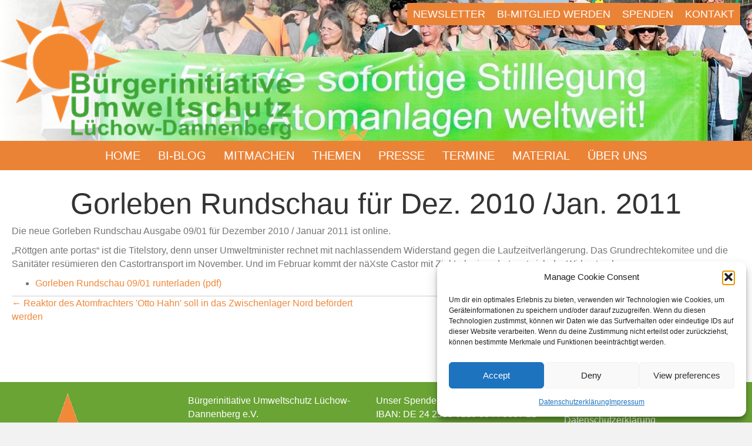

--- FILE ---
content_type: text/html; charset=UTF-8
request_url: https://www.bi-luechow-dannenberg.de/2011/01/31/gorleben-rundschau-fur-dez-2010-jan-2011/
body_size: 11484
content:
<!DOCTYPE html>
<html lang="de">
<head>
<meta charset="UTF-8" />
<meta name='viewport' content='width=device-width, initial-scale=1.0' />
<meta http-equiv='X-UA-Compatible' content='IE=edge' />
<link rel="profile" href="https://gmpg.org/xfn/11" />
<title>Gorleben Rundschau für Dez. 2010 /Jan. 2011 &#8211; Bürgerinitiative Umweltschutz Lüchow-Dannenberg e.V.</title>
<meta name='robots' content='max-image-preview:large' />
<link rel='dns-prefetch' href='//fonts.googleapis.com' />
<link href='https://fonts.gstatic.com' crossorigin rel='preconnect' />
<link rel="alternate" type="application/rss+xml" title="Bürgerinitiative Umweltschutz Lüchow-Dannenberg e.V. &raquo; Feed" href="https://www.bi-luechow-dannenberg.de/feed/" />
<link rel="alternate" type="application/rss+xml" title="Bürgerinitiative Umweltschutz Lüchow-Dannenberg e.V. &raquo; Kommentar-Feed" href="https://www.bi-luechow-dannenberg.de/comments/feed/" />
<link rel="alternate" title="oEmbed (JSON)" type="application/json+oembed" href="https://www.bi-luechow-dannenberg.de/wp-json/oembed/1.0/embed?url=https%3A%2F%2Fwww.bi-luechow-dannenberg.de%2F2011%2F01%2F31%2Fgorleben-rundschau-fur-dez-2010-jan-2011%2F" />
<link rel="alternate" title="oEmbed (XML)" type="text/xml+oembed" href="https://www.bi-luechow-dannenberg.de/wp-json/oembed/1.0/embed?url=https%3A%2F%2Fwww.bi-luechow-dannenberg.de%2F2011%2F01%2F31%2Fgorleben-rundschau-fur-dez-2010-jan-2011%2F&#038;format=xml" />
<link rel="preload" href="https://www.bi-luechow-dannenberg.de/wp-content/plugins/bb-plugin/fonts/fontawesome/5.15.4/webfonts/fa-solid-900.woff2" as="font" type="font/woff2" crossorigin="anonymous">
<link rel="preload" href="https://www.bi-luechow-dannenberg.de/wp-content/plugins/bb-plugin/fonts/fontawesome/5.15.4/webfonts/fa-regular-400.woff2" as="font" type="font/woff2" crossorigin="anonymous">
<link rel="preload" href="https://www.bi-luechow-dannenberg.de/wp-content/plugins/bb-plugin/fonts/fontawesome/5.15.4/webfonts/fa-brands-400.woff2" as="font" type="font/woff2" crossorigin="anonymous">
<style id='wp-img-auto-sizes-contain-inline-css'>
img:is([sizes=auto i],[sizes^="auto," i]){contain-intrinsic-size:3000px 1500px}
/*# sourceURL=wp-img-auto-sizes-contain-inline-css */
</style>
<style id='cf-frontend-style-inline-css'>
@font-face {
	font-family: 'PT Sans';
	font-weight: 400;
	src: url('https://www.bi-luechow-dannenberg.de/wp-content/uploads/2023/11/PTSans-Bold.ttf') format('truetype'),
		url('https://www.bi-luechow-dannenberg.de/wp-content/uploads/2023/11/PTSans-BoldItalic.ttf') format('truetype'),
		url('https://www.bi-luechow-dannenberg.de/wp-content/uploads/2023/11/PTSans-Italic.ttf') format('truetype'),
		url('https://www.bi-luechow-dannenberg.de/wp-content/uploads/2023/11/PTSans-Regular.ttf') format('truetype');
}
/*# sourceURL=cf-frontend-style-inline-css */
</style>
<style id='wp-block-library-inline-css'>
:root{--wp-block-synced-color:#7a00df;--wp-block-synced-color--rgb:122,0,223;--wp-bound-block-color:var(--wp-block-synced-color);--wp-editor-canvas-background:#ddd;--wp-admin-theme-color:#007cba;--wp-admin-theme-color--rgb:0,124,186;--wp-admin-theme-color-darker-10:#006ba1;--wp-admin-theme-color-darker-10--rgb:0,107,160.5;--wp-admin-theme-color-darker-20:#005a87;--wp-admin-theme-color-darker-20--rgb:0,90,135;--wp-admin-border-width-focus:2px}@media (min-resolution:192dpi){:root{--wp-admin-border-width-focus:1.5px}}.wp-element-button{cursor:pointer}:root .has-very-light-gray-background-color{background-color:#eee}:root .has-very-dark-gray-background-color{background-color:#313131}:root .has-very-light-gray-color{color:#eee}:root .has-very-dark-gray-color{color:#313131}:root .has-vivid-green-cyan-to-vivid-cyan-blue-gradient-background{background:linear-gradient(135deg,#00d084,#0693e3)}:root .has-purple-crush-gradient-background{background:linear-gradient(135deg,#34e2e4,#4721fb 50%,#ab1dfe)}:root .has-hazy-dawn-gradient-background{background:linear-gradient(135deg,#faaca8,#dad0ec)}:root .has-subdued-olive-gradient-background{background:linear-gradient(135deg,#fafae1,#67a671)}:root .has-atomic-cream-gradient-background{background:linear-gradient(135deg,#fdd79a,#004a59)}:root .has-nightshade-gradient-background{background:linear-gradient(135deg,#330968,#31cdcf)}:root .has-midnight-gradient-background{background:linear-gradient(135deg,#020381,#2874fc)}:root{--wp--preset--font-size--normal:16px;--wp--preset--font-size--huge:42px}.has-regular-font-size{font-size:1em}.has-larger-font-size{font-size:2.625em}.has-normal-font-size{font-size:var(--wp--preset--font-size--normal)}.has-huge-font-size{font-size:var(--wp--preset--font-size--huge)}.has-text-align-center{text-align:center}.has-text-align-left{text-align:left}.has-text-align-right{text-align:right}.has-fit-text{white-space:nowrap!important}#end-resizable-editor-section{display:none}.aligncenter{clear:both}.items-justified-left{justify-content:flex-start}.items-justified-center{justify-content:center}.items-justified-right{justify-content:flex-end}.items-justified-space-between{justify-content:space-between}.screen-reader-text{border:0;clip-path:inset(50%);height:1px;margin:-1px;overflow:hidden;padding:0;position:absolute;width:1px;word-wrap:normal!important}.screen-reader-text:focus{background-color:#ddd;clip-path:none;color:#444;display:block;font-size:1em;height:auto;left:5px;line-height:normal;padding:15px 23px 14px;text-decoration:none;top:5px;width:auto;z-index:100000}html :where(.has-border-color){border-style:solid}html :where([style*=border-top-color]){border-top-style:solid}html :where([style*=border-right-color]){border-right-style:solid}html :where([style*=border-bottom-color]){border-bottom-style:solid}html :where([style*=border-left-color]){border-left-style:solid}html :where([style*=border-width]){border-style:solid}html :where([style*=border-top-width]){border-top-style:solid}html :where([style*=border-right-width]){border-right-style:solid}html :where([style*=border-bottom-width]){border-bottom-style:solid}html :where([style*=border-left-width]){border-left-style:solid}html :where(img[class*=wp-image-]){height:auto;max-width:100%}:where(figure){margin:0 0 1em}html :where(.is-position-sticky){--wp-admin--admin-bar--position-offset:var(--wp-admin--admin-bar--height,0px)}@media screen and (max-width:600px){html :where(.is-position-sticky){--wp-admin--admin-bar--position-offset:0px}}

/*# sourceURL=wp-block-library-inline-css */
</style><style id='global-styles-inline-css'>
:root{--wp--preset--aspect-ratio--square: 1;--wp--preset--aspect-ratio--4-3: 4/3;--wp--preset--aspect-ratio--3-4: 3/4;--wp--preset--aspect-ratio--3-2: 3/2;--wp--preset--aspect-ratio--2-3: 2/3;--wp--preset--aspect-ratio--16-9: 16/9;--wp--preset--aspect-ratio--9-16: 9/16;--wp--preset--color--black: #000000;--wp--preset--color--cyan-bluish-gray: #abb8c3;--wp--preset--color--white: #ffffff;--wp--preset--color--pale-pink: #f78da7;--wp--preset--color--vivid-red: #cf2e2e;--wp--preset--color--luminous-vivid-orange: #ff6900;--wp--preset--color--luminous-vivid-amber: #fcb900;--wp--preset--color--light-green-cyan: #7bdcb5;--wp--preset--color--vivid-green-cyan: #00d084;--wp--preset--color--pale-cyan-blue: #8ed1fc;--wp--preset--color--vivid-cyan-blue: #0693e3;--wp--preset--color--vivid-purple: #9b51e0;--wp--preset--color--fl-heading-text: #333333;--wp--preset--color--fl-body-bg: #f2f2f2;--wp--preset--color--fl-body-text: #757575;--wp--preset--color--fl-accent: #f18839;--wp--preset--color--fl-accent-hover: #3da438;--wp--preset--color--fl-topbar-bg: #eb8337;--wp--preset--color--fl-topbar-text: #000000;--wp--preset--color--fl-topbar-link: #ffffff;--wp--preset--color--fl-topbar-hover: #bababa;--wp--preset--color--fl-header-bg: #eb8337;--wp--preset--color--fl-header-text: #ffffff;--wp--preset--color--fl-header-link: #ffffff;--wp--preset--color--fl-header-hover: #ffffff;--wp--preset--color--fl-nav-bg: #eb8337;--wp--preset--color--fl-nav-link: #000000;--wp--preset--color--fl-nav-hover: #26130c;--wp--preset--color--fl-content-bg: #ffffff;--wp--preset--color--fl-footer-widgets-bg: #ffffff;--wp--preset--color--fl-footer-widgets-text: #757575;--wp--preset--color--fl-footer-widgets-link: #2b7bb9;--wp--preset--color--fl-footer-widgets-hover: #2b7bb9;--wp--preset--color--fl-footer-bg: #ffffff;--wp--preset--color--fl-footer-text: #757575;--wp--preset--color--fl-footer-link: #2b7bb9;--wp--preset--color--fl-footer-hover: #2b7bb9;--wp--preset--gradient--vivid-cyan-blue-to-vivid-purple: linear-gradient(135deg,rgb(6,147,227) 0%,rgb(155,81,224) 100%);--wp--preset--gradient--light-green-cyan-to-vivid-green-cyan: linear-gradient(135deg,rgb(122,220,180) 0%,rgb(0,208,130) 100%);--wp--preset--gradient--luminous-vivid-amber-to-luminous-vivid-orange: linear-gradient(135deg,rgb(252,185,0) 0%,rgb(255,105,0) 100%);--wp--preset--gradient--luminous-vivid-orange-to-vivid-red: linear-gradient(135deg,rgb(255,105,0) 0%,rgb(207,46,46) 100%);--wp--preset--gradient--very-light-gray-to-cyan-bluish-gray: linear-gradient(135deg,rgb(238,238,238) 0%,rgb(169,184,195) 100%);--wp--preset--gradient--cool-to-warm-spectrum: linear-gradient(135deg,rgb(74,234,220) 0%,rgb(151,120,209) 20%,rgb(207,42,186) 40%,rgb(238,44,130) 60%,rgb(251,105,98) 80%,rgb(254,248,76) 100%);--wp--preset--gradient--blush-light-purple: linear-gradient(135deg,rgb(255,206,236) 0%,rgb(152,150,240) 100%);--wp--preset--gradient--blush-bordeaux: linear-gradient(135deg,rgb(254,205,165) 0%,rgb(254,45,45) 50%,rgb(107,0,62) 100%);--wp--preset--gradient--luminous-dusk: linear-gradient(135deg,rgb(255,203,112) 0%,rgb(199,81,192) 50%,rgb(65,88,208) 100%);--wp--preset--gradient--pale-ocean: linear-gradient(135deg,rgb(255,245,203) 0%,rgb(182,227,212) 50%,rgb(51,167,181) 100%);--wp--preset--gradient--electric-grass: linear-gradient(135deg,rgb(202,248,128) 0%,rgb(113,206,126) 100%);--wp--preset--gradient--midnight: linear-gradient(135deg,rgb(2,3,129) 0%,rgb(40,116,252) 100%);--wp--preset--font-size--small: 13px;--wp--preset--font-size--medium: 20px;--wp--preset--font-size--large: 36px;--wp--preset--font-size--x-large: 42px;--wp--preset--spacing--20: 0.44rem;--wp--preset--spacing--30: 0.67rem;--wp--preset--spacing--40: 1rem;--wp--preset--spacing--50: 1.5rem;--wp--preset--spacing--60: 2.25rem;--wp--preset--spacing--70: 3.38rem;--wp--preset--spacing--80: 5.06rem;--wp--preset--shadow--natural: 6px 6px 9px rgba(0, 0, 0, 0.2);--wp--preset--shadow--deep: 12px 12px 50px rgba(0, 0, 0, 0.4);--wp--preset--shadow--sharp: 6px 6px 0px rgba(0, 0, 0, 0.2);--wp--preset--shadow--outlined: 6px 6px 0px -3px rgb(255, 255, 255), 6px 6px rgb(0, 0, 0);--wp--preset--shadow--crisp: 6px 6px 0px rgb(0, 0, 0);}:where(.is-layout-flex){gap: 0.5em;}:where(.is-layout-grid){gap: 0.5em;}body .is-layout-flex{display: flex;}.is-layout-flex{flex-wrap: wrap;align-items: center;}.is-layout-flex > :is(*, div){margin: 0;}body .is-layout-grid{display: grid;}.is-layout-grid > :is(*, div){margin: 0;}:where(.wp-block-columns.is-layout-flex){gap: 2em;}:where(.wp-block-columns.is-layout-grid){gap: 2em;}:where(.wp-block-post-template.is-layout-flex){gap: 1.25em;}:where(.wp-block-post-template.is-layout-grid){gap: 1.25em;}.has-black-color{color: var(--wp--preset--color--black) !important;}.has-cyan-bluish-gray-color{color: var(--wp--preset--color--cyan-bluish-gray) !important;}.has-white-color{color: var(--wp--preset--color--white) !important;}.has-pale-pink-color{color: var(--wp--preset--color--pale-pink) !important;}.has-vivid-red-color{color: var(--wp--preset--color--vivid-red) !important;}.has-luminous-vivid-orange-color{color: var(--wp--preset--color--luminous-vivid-orange) !important;}.has-luminous-vivid-amber-color{color: var(--wp--preset--color--luminous-vivid-amber) !important;}.has-light-green-cyan-color{color: var(--wp--preset--color--light-green-cyan) !important;}.has-vivid-green-cyan-color{color: var(--wp--preset--color--vivid-green-cyan) !important;}.has-pale-cyan-blue-color{color: var(--wp--preset--color--pale-cyan-blue) !important;}.has-vivid-cyan-blue-color{color: var(--wp--preset--color--vivid-cyan-blue) !important;}.has-vivid-purple-color{color: var(--wp--preset--color--vivid-purple) !important;}.has-black-background-color{background-color: var(--wp--preset--color--black) !important;}.has-cyan-bluish-gray-background-color{background-color: var(--wp--preset--color--cyan-bluish-gray) !important;}.has-white-background-color{background-color: var(--wp--preset--color--white) !important;}.has-pale-pink-background-color{background-color: var(--wp--preset--color--pale-pink) !important;}.has-vivid-red-background-color{background-color: var(--wp--preset--color--vivid-red) !important;}.has-luminous-vivid-orange-background-color{background-color: var(--wp--preset--color--luminous-vivid-orange) !important;}.has-luminous-vivid-amber-background-color{background-color: var(--wp--preset--color--luminous-vivid-amber) !important;}.has-light-green-cyan-background-color{background-color: var(--wp--preset--color--light-green-cyan) !important;}.has-vivid-green-cyan-background-color{background-color: var(--wp--preset--color--vivid-green-cyan) !important;}.has-pale-cyan-blue-background-color{background-color: var(--wp--preset--color--pale-cyan-blue) !important;}.has-vivid-cyan-blue-background-color{background-color: var(--wp--preset--color--vivid-cyan-blue) !important;}.has-vivid-purple-background-color{background-color: var(--wp--preset--color--vivid-purple) !important;}.has-black-border-color{border-color: var(--wp--preset--color--black) !important;}.has-cyan-bluish-gray-border-color{border-color: var(--wp--preset--color--cyan-bluish-gray) !important;}.has-white-border-color{border-color: var(--wp--preset--color--white) !important;}.has-pale-pink-border-color{border-color: var(--wp--preset--color--pale-pink) !important;}.has-vivid-red-border-color{border-color: var(--wp--preset--color--vivid-red) !important;}.has-luminous-vivid-orange-border-color{border-color: var(--wp--preset--color--luminous-vivid-orange) !important;}.has-luminous-vivid-amber-border-color{border-color: var(--wp--preset--color--luminous-vivid-amber) !important;}.has-light-green-cyan-border-color{border-color: var(--wp--preset--color--light-green-cyan) !important;}.has-vivid-green-cyan-border-color{border-color: var(--wp--preset--color--vivid-green-cyan) !important;}.has-pale-cyan-blue-border-color{border-color: var(--wp--preset--color--pale-cyan-blue) !important;}.has-vivid-cyan-blue-border-color{border-color: var(--wp--preset--color--vivid-cyan-blue) !important;}.has-vivid-purple-border-color{border-color: var(--wp--preset--color--vivid-purple) !important;}.has-vivid-cyan-blue-to-vivid-purple-gradient-background{background: var(--wp--preset--gradient--vivid-cyan-blue-to-vivid-purple) !important;}.has-light-green-cyan-to-vivid-green-cyan-gradient-background{background: var(--wp--preset--gradient--light-green-cyan-to-vivid-green-cyan) !important;}.has-luminous-vivid-amber-to-luminous-vivid-orange-gradient-background{background: var(--wp--preset--gradient--luminous-vivid-amber-to-luminous-vivid-orange) !important;}.has-luminous-vivid-orange-to-vivid-red-gradient-background{background: var(--wp--preset--gradient--luminous-vivid-orange-to-vivid-red) !important;}.has-very-light-gray-to-cyan-bluish-gray-gradient-background{background: var(--wp--preset--gradient--very-light-gray-to-cyan-bluish-gray) !important;}.has-cool-to-warm-spectrum-gradient-background{background: var(--wp--preset--gradient--cool-to-warm-spectrum) !important;}.has-blush-light-purple-gradient-background{background: var(--wp--preset--gradient--blush-light-purple) !important;}.has-blush-bordeaux-gradient-background{background: var(--wp--preset--gradient--blush-bordeaux) !important;}.has-luminous-dusk-gradient-background{background: var(--wp--preset--gradient--luminous-dusk) !important;}.has-pale-ocean-gradient-background{background: var(--wp--preset--gradient--pale-ocean) !important;}.has-electric-grass-gradient-background{background: var(--wp--preset--gradient--electric-grass) !important;}.has-midnight-gradient-background{background: var(--wp--preset--gradient--midnight) !important;}.has-small-font-size{font-size: var(--wp--preset--font-size--small) !important;}.has-medium-font-size{font-size: var(--wp--preset--font-size--medium) !important;}.has-large-font-size{font-size: var(--wp--preset--font-size--large) !important;}.has-x-large-font-size{font-size: var(--wp--preset--font-size--x-large) !important;}
/*# sourceURL=global-styles-inline-css */
</style>

<style id='classic-theme-styles-inline-css'>
/*! This file is auto-generated */
.wp-block-button__link{color:#fff;background-color:#32373c;border-radius:9999px;box-shadow:none;text-decoration:none;padding:calc(.667em + 2px) calc(1.333em + 2px);font-size:1.125em}.wp-block-file__button{background:#32373c;color:#fff;text-decoration:none}
/*# sourceURL=/wp-includes/css/classic-themes.min.css */
</style>
<link rel='stylesheet' id='wpo_min-header-0-css' href='https://www.bi-luechow-dannenberg.de/wp-content/cache/wpo-minify/1768644189/assets/wpo-minify-header-ebc52c06.min.css' media='all' />
<link rel='stylesheet' id='fl-builder-layout-bundle-4b3c92067532a00b0ede4cc0a8f588b6-css' href='https://www.bi-luechow-dannenberg.de/wp-content/uploads/bb-plugin/cache/4b3c92067532a00b0ede4cc0a8f588b6-layout-bundle.css' media='all' />
<link rel='stylesheet' id='wpo_min-header-2-css' href='https://www.bi-luechow-dannenberg.de/wp-content/cache/wpo-minify/1768644189/assets/wpo-minify-header-57bf471f.min.css' media='all' />
<script src="https://www.bi-luechow-dannenberg.de/wp-content/cache/wpo-minify/1768644189/assets/wpo-minify-header-64c115cf.min.js" id="wpo_min-header-0-js"></script>
<link rel="https://api.w.org/" href="https://www.bi-luechow-dannenberg.de/wp-json/" /><link rel="alternate" title="JSON" type="application/json" href="https://www.bi-luechow-dannenberg.de/wp-json/wp/v2/posts/4147" /><link rel="EditURI" type="application/rsd+xml" title="RSD" href="https://www.bi-luechow-dannenberg.de/xmlrpc.php?rsd" />
<meta name="generator" content="WordPress 6.9" />
<link rel="canonical" href="https://www.bi-luechow-dannenberg.de/2011/01/31/gorleben-rundschau-fur-dez-2010-jan-2011/" />
<link rel='shortlink' href='https://www.bi-luechow-dannenberg.de/?p=4147' />
		<script>
			var bb_powerpack = {
				version: '2.40.10',
				getAjaxUrl: function() { return atob( 'aHR0cHM6Ly93d3cuYmktbHVlY2hvdy1kYW5uZW5iZXJnLmRlL3dwLWFkbWluL2FkbWluLWFqYXgucGhw' ); },
				callback: function() {},
				mapMarkerData: {},
				post_id: '4147',
				search_term: '',
				current_page: 'https://www.bi-luechow-dannenberg.de/2011/01/31/gorleben-rundschau-fur-dez-2010-jan-2011/',
				conditionals: {
					is_front_page: false,
					is_home: false,
					is_archive: false,
					current_post_type: '',
					is_tax: false,
										is_author: false,
					current_author: false,
					is_search: false,
									}
			};
		</script>
					<style>.cmplz-hidden {
					display: none !important;
				}</style><link rel="icon" href="https://www.bi-luechow-dannenberg.de/wp-content/uploads/2020/05/cropped-bisonne_orange-32x32.png" sizes="32x32" />
<link rel="icon" href="https://www.bi-luechow-dannenberg.de/wp-content/uploads/2020/05/cropped-bisonne_orange-192x192.png" sizes="192x192" />
<link rel="apple-touch-icon" href="https://www.bi-luechow-dannenberg.de/wp-content/uploads/2020/05/cropped-bisonne_orange-180x180.png" />
<meta name="msapplication-TileImage" content="https://www.bi-luechow-dannenberg.de/wp-content/uploads/2020/05/cropped-bisonne_orange-270x270.png" />
		<style id="wp-custom-css">
			.fl-builder a {
  text-decoration: underline;
}		</style>
		</head>
<body data-cmplz=1 class="wp-singular post-template-default single single-post postid-4147 single-format-standard wp-theme-bb-theme fl-builder-2-10-0-5 fl-themer-1-5-2-1-20251125200437 fl-theme-1-7-19 fl-no-js fl-theme-builder-singular fl-theme-builder-singular-aktuelltheme fl-theme-builder-header fl-theme-builder-header-webseitenkopf2020 fl-theme-builder-footer fl-theme-builder-footer-footer fl-framework-base fl-preset-default fl-full-width" itemscope="itemscope" itemtype="https://schema.org/WebPage">
<a aria-label="Zum Inhalt springen" class="fl-screen-reader-text" href="#fl-main-content">Zum Inhalt springen</a><div class="fl-page">
	<header class="fl-builder-content fl-builder-content-29181 fl-builder-global-templates-locked" data-post-id="29181" data-type="header" data-sticky="0" data-sticky-on="" data-sticky-breakpoint="medium" data-shrink="0" data-overlay="0" data-overlay-bg="default" data-shrink-image-height="50px" role="banner" itemscope="itemscope" itemtype="http://schema.org/WPHeader"><div class="fl-row fl-row-full-width fl-row-bg-photo fl-node-5ebd7e4fb8fdc fl-row-default-height fl-row-align-center fl-row-bg-overlay" data-node="5ebd7e4fb8fdc">
	<div class="fl-row-content-wrap">
		<div class="uabb-row-separator uabb-top-row-separator" >
</div>
						<div class="fl-row-content fl-row-full-width fl-node-content">
		
<div class="fl-col-group fl-node-5ebd7f6b16db0" data-node="5ebd7f6b16db0">
			<div class="fl-col fl-node-5ebd7f6b16ef5 fl-col-bg-color fl-col-small" data-node="5ebd7f6b16ef5">
	<div class="fl-col-content fl-node-content"><div class="fl-module fl-module-photo fl-node-5ebe815aa7ab2" data-node="5ebe815aa7ab2">
	<div class="fl-module-content fl-node-content">
		<div role="figure" class="fl-photo fl-photo-align-left" itemscope itemtype="https://schema.org/ImageObject">
	<div class="fl-photo-content fl-photo-img-png">
				<img loading="lazy" decoding="async" class="fl-photo-img wp-image-21777 size-full" src="https://www.bi-luechow-dannenberg.de/wp-content/uploads/2018/11/Logo-BI-lang.png" alt="Logo-BI-lang" height="240" width="500" title="Logo-BI-lang"  data-no-lazy="1" itemprop="image" srcset="https://www.bi-luechow-dannenberg.de/wp-content/uploads/2018/11/Logo-BI-lang.png 500w, https://www.bi-luechow-dannenberg.de/wp-content/uploads/2018/11/Logo-BI-lang-150x72.png 150w, https://www.bi-luechow-dannenberg.de/wp-content/uploads/2018/11/Logo-BI-lang-300x144.png 300w, https://www.bi-luechow-dannenberg.de/wp-content/uploads/2018/11/Logo-BI-lang-190x91.png 190w" sizes="auto, (max-width: 500px) 100vw, 500px" />
					</div>
	</div>
	</div>
</div>
</div>
</div>
			<div class="fl-col fl-node-5ebd7f6b16ef8 fl-col-bg-color fl-col-small" data-node="5ebd7f6b16ef8">
	<div class="fl-col-content fl-node-content"><div class="fl-module fl-module-uabb-advanced-menu fl-node-5ebd7f82c0022" data-node="5ebd7f82c0022">
	<div class="fl-module-content fl-node-content">
			<div class="uabb-creative-menu
	 uabb-creative-menu-accordion-collapse	uabb-menu-default">
		<div class="uabb-creative-menu-mobile-toggle-container"><div class="uabb-creative-menu-mobile-toggle hamburger" tabindex="0"><div class="uabb-svg-container"><svg title="uabb-menu-toggle" version="1.1" class="hamburger-menu" xmlns="https://www.w3.org/2000/svg" xmlns:xlink="https://www.w3.org/1999/xlink" viewBox="0 0 50 50">
<rect class="uabb-hamburger-menu-top" width="50" height="10"/>
<rect class="uabb-hamburger-menu-middle" y="20" width="50" height="10"/>
<rect class="uabb-hamburger-menu-bottom" y="40" width="50" height="10"/>
</svg>
</div></div></div>			<div class="uabb-clear"></div>
					<ul id="menu-topmenu" class="menu uabb-creative-menu-horizontal uabb-toggle-none"><li id="menu-item-29244" class="menu-item menu-item-type-custom menu-item-object-custom uabb-creative-menu uabb-cm-style"><a href="https://www.bi-luechow-dannenberg.de/newsletter/"><span class="menu-item-text">Newsletter</span></a></li>
<li id="menu-item-22169" class="menu-item menu-item-type-custom menu-item-object-custom uabb-creative-menu uabb-cm-style"><a href="https://www.bi-luechow-dannenberg.de/kontakt/#mitglied"><span class="menu-item-text">BI-Mitglied werden</span></a></li>
<li id="menu-item-22390" class="menu-item menu-item-type-custom menu-item-object-custom uabb-creative-menu uabb-cm-style"><a href="https://www.bi-luechow-dannenberg.de/spenden/"><span class="menu-item-text">Spenden</span></a></li>
<li id="menu-item-22166" class="menu-item menu-item-type-custom menu-item-object-custom uabb-creative-menu uabb-cm-style"><a href="https://www.bi-luechow-dannenberg.de/kontakt/#kontakt"><span class="menu-item-text">Kontakt</span></a></li>
</ul>	</div>

		</div>
</div>
</div>
</div>
	</div>

<div class="fl-col-group fl-node-5ebd811cb037d" data-node="5ebd811cb037d">
			<div class="fl-col fl-node-5ebd811cb049c fl-col-bg-color" data-node="5ebd811cb049c">
	<div class="fl-col-content fl-node-content"><div class="fl-module fl-module-uabb-advanced-menu fl-node-5ebd80acf31e8" data-node="5ebd80acf31e8">
	<div class="fl-module-content fl-node-content">
			<div class="uabb-creative-menu
	 uabb-creative-menu-accordion-collapse	uabb-menu-default">
		<div class="uabb-creative-menu-mobile-toggle-container"><div class="uabb-creative-menu-mobile-toggle hamburger" tabindex="0"><div class="uabb-svg-container"><svg title="uabb-menu-toggle" version="1.1" class="hamburger-menu" xmlns="https://www.w3.org/2000/svg" xmlns:xlink="https://www.w3.org/1999/xlink" viewBox="0 0 50 50">
<rect class="uabb-hamburger-menu-top" width="50" height="10"/>
<rect class="uabb-hamburger-menu-middle" y="20" width="50" height="10"/>
<rect class="uabb-hamburger-menu-bottom" y="40" width="50" height="10"/>
</svg>
</div></div></div>			<div class="uabb-clear"></div>
					<ul id="menu-main" class="menu uabb-creative-menu-horizontal uabb-toggle-none"><li id="menu-item-22170" class="menu-item menu-item-type-post_type menu-item-object-page menu-item-home uabb-creative-menu uabb-cm-style"><a href="https://www.bi-luechow-dannenberg.de/"><span class="menu-item-text">Home</span></a></li>
<li id="menu-item-22171" class="menu-item menu-item-type-post_type menu-item-object-page uabb-creative-menu uabb-cm-style"><a href="https://www.bi-luechow-dannenberg.de/blog/"><span class="menu-item-text">BI-Blog</span></a></li>
<li id="menu-item-22223" class="menu-item menu-item-type-post_type menu-item-object-page uabb-creative-menu uabb-cm-style"><a href="https://www.bi-luechow-dannenberg.de/mitmachen/"><span class="menu-item-text">Mitmachen</span></a></li>
<li id="menu-item-22260" class="menu-item menu-item-type-custom menu-item-object-custom menu-item-has-children uabb-has-submenu uabb-creative-menu uabb-cm-style" aria-haspopup="true"><div class="uabb-has-submenu-container"><a href="https://www.bi-luechow-dannenberg.de/themen/"><span class="menu-item-text">Themen<span class="uabb-menu-toggle"></span></span></a></div>
<ul class="sub-menu">
	<li id="menu-item-22259" class="menu-item menu-item-type-custom menu-item-object-custom uabb-creative-menu uabb-cm-style"><a href="https://www.bi-luechow-dannenberg.de/themen/aus-zwischenlagerung-wird-dauerlagerung/"><span class="menu-item-text">Aus Zwischenlagerung wird Dauerlagerung</span></a></li>
	<li id="menu-item-27987" class="menu-item menu-item-type-post_type menu-item-object-page uabb-creative-menu uabb-cm-style"><a href="https://www.bi-luechow-dannenberg.de/themen/schutzmauer-um-castor-halle/"><span class="menu-item-text">Schutzmauer um Castor-Halle</span></a></li>
	<li id="menu-item-22264" class="menu-item menu-item-type-custom menu-item-object-custom uabb-creative-menu uabb-cm-style"><a href="https://www.bi-luechow-dannenberg.de/themen/standortauswahlgesetz/"><span class="menu-item-text">Standortauswahlgesetz</span></a></li>
	<li id="menu-item-22281" class="menu-item menu-item-type-custom menu-item-object-custom uabb-creative-menu uabb-cm-style"><a href="https://www.bi-luechow-dannenberg.de/themen/pka-endlich-stilllegen/"><span class="menu-item-text">PKA endlich stilllegen!</span></a></li>
	<li id="menu-item-25254" class="menu-item menu-item-type-post_type menu-item-object-page uabb-creative-menu uabb-cm-style"><a href="https://www.bi-luechow-dannenberg.de/themen/atomenergie-klimaschutz/"><span class="menu-item-text">Atomenergie &#038; Klimaschutz</span></a></li>
	<li id="menu-item-36743" class="menu-item menu-item-type-post_type menu-item-object-page uabb-creative-menu uabb-cm-style"><a href="https://www.bi-luechow-dannenberg.de/klimakrise/"><span class="menu-item-text">Klimakrise</span></a></li>
</ul>
</li>
<li id="menu-item-22306" class="menu-item menu-item-type-custom menu-item-object-custom uabb-creative-menu uabb-cm-style"><a href="https://www.bi-luechow-dannenberg.de/presse/"><span class="menu-item-text">Presse</span></a></li>
<li id="menu-item-22315" class="menu-item menu-item-type-custom menu-item-object-custom uabb-creative-menu uabb-cm-style"><a href="https://www.bi-luechow-dannenberg.de/termine/"><span class="menu-item-text">Termine</span></a></li>
<li id="menu-item-22318" class="menu-item menu-item-type-custom menu-item-object-custom menu-item-has-children uabb-has-submenu uabb-creative-menu uabb-cm-style" aria-haspopup="true"><div class="uabb-has-submenu-container"><a href="https://material.bi-luechow-dannenberg.de"><span class="menu-item-text">Material<span class="uabb-menu-toggle"></span></span></a></div>
<ul class="sub-menu">
	<li id="menu-item-22360" class="menu-item menu-item-type-custom menu-item-object-custom uabb-creative-menu uabb-cm-style"><a href="https://www.bi-luechow-dannenberg.de/gorleben-rundschau/"><span class="menu-item-text">Gorleben Rundschau</span></a></li>
	<li id="menu-item-22439" class="menu-item menu-item-type-custom menu-item-object-custom uabb-creative-menu uabb-cm-style"><a href="https://material.bi-luechow-dannenberg.de/textilien/"><span class="menu-item-text">Textilien</span></a></li>
	<li id="menu-item-22440" class="menu-item menu-item-type-custom menu-item-object-custom uabb-creative-menu uabb-cm-style"><a href="https://material.bi-luechow-dannenberg.de/accessoires/"><span class="menu-item-text">Accessoires</span></a></li>
	<li id="menu-item-22441" class="menu-item menu-item-type-custom menu-item-object-custom uabb-creative-menu uabb-cm-style"><a href="https://material.bi-luechow-dannenberg.de/infomaterial/"><span class="menu-item-text">Infomaterial</span></a></li>
</ul>
</li>
<li id="menu-item-22377" class="menu-item menu-item-type-custom menu-item-object-custom menu-item-has-children uabb-has-submenu uabb-creative-menu uabb-cm-style" aria-haspopup="true"><div class="uabb-has-submenu-container"><a href="https://www.bi-luechow-dannenberg.de/kontakt/"><span class="menu-item-text">Über uns<span class="uabb-menu-toggle"></span></span></a></div>
<ul class="sub-menu">
	<li id="menu-item-22448" class="menu-item menu-item-type-custom menu-item-object-custom uabb-creative-menu uabb-cm-style"><a href="https://www.bi-luechow-dannenberg.de/kontakt/unser-widerstand/"><span class="menu-item-text">Unser Widerstand</span></a></li>
</ul>
</li>
</ul>	</div>

		</div>
</div>
</div>
</div>
	</div>
		</div>
	</div>
</div>
</header><div class="uabb-js-breakpoint" style="display: none;"></div>	<div id="fl-main-content" class="fl-page-content" itemprop="mainContentOfPage" role="main">

		<div class="fl-builder-content fl-builder-content-22205 fl-builder-global-templates-locked" data-post-id="22205"><div class="fl-row fl-row-full-width fl-row-bg-photo fl-node-5be9ead62be02 fl-row-default-height fl-row-align-center fl-row-bg-fixed" data-node="5be9ead62be02">
	<div class="fl-row-content-wrap">
		<div class="uabb-row-separator uabb-top-row-separator" >
</div>
						<div class="fl-row-content fl-row-full-width fl-node-content">
		
<div class="fl-col-group fl-node-5be9ec6e70233" data-node="5be9ec6e70233">
			<div class="fl-col fl-node-5be9ec6e703b9 fl-col-bg-color" data-node="5be9ec6e703b9">
	<div class="fl-col-content fl-node-content"><div class="fl-module fl-module-photo fl-node-5be9eb221ac17" data-node="5be9eb221ac17">
	<div class="fl-module-content fl-node-content">
		<div role="figure" class="fl-photo fl-photo-align-center" itemscope itemtype="https://schema.org/ImageObject">
	<div class="fl-photo-content fl-photo-img-png">
				<img decoding="async" class="fl-photo-img" src="https://www.bi-luechow-dannenberg.de/wp-content/plugins/bb-plugin/img/pixel.png" alt=""  itemprop="image" />
					</div>
	</div>
	</div>
</div>
</div>
</div>
	</div>

<div class="fl-col-group fl-node-5be9ead630b9f" data-node="5be9ead630b9f">
			<div class="fl-col fl-node-5be9ead630d62 fl-col-bg-color" data-node="5be9ead630d62">
	<div class="fl-col-content fl-node-content"><div class="fl-module fl-module-heading fl-node-5be9e8ffac14c" data-node="5be9e8ffac14c">
	<div class="fl-module-content fl-node-content">
		<h1 class="fl-heading">
		<span class="fl-heading-text">Gorleben Rundschau für Dez. 2010 /Jan. 2011</span>
	</h1>
	</div>
</div>
<div class="fl-module fl-module-fl-post-content fl-node-5be9eb6b86b05" data-node="5be9eb6b86b05">
	<div class="fl-module-content fl-node-content">
		<p><!--:de-->Die neue Gorleben Rundschau Ausgabe 09/01 für Dezember 2010 / Januar 2011 ist online.<!--:--><span id="more-4147"></span><!--:de--></p>
<p>&#8222;Röttgen ante portas&#8220; ist die Titelstory, denn unser Umweltminister rechnet mit nachlassendem Widerstand gegen die Laufzeitverlängerung. Das Grundrechtekomitee und die Sanitäter resümieren den Castortransport im November. Und im Februar kommt der näXste Castor mit Ziel Lubmin &#8211; dort regt sich der Widerstand.</p>
<ul>
<li><a href="http://www.bi-luechow-dannenberg.de/dateien/2011/01/gr01-11.pdf">Gorleben Rundschau 09/01 runterladen (pdf)</a></li>
</ul>
<p><!--:--></p>
	</div>
</div>
<div class="fl-module fl-module-separator fl-node-5be9ec96e17db" data-node="5be9ec96e17db">
	<div class="fl-module-content fl-node-content">
		<div class="fl-separator"></div>
	</div>
</div>
<div class="fl-module fl-module-fl-post-navigation fl-node-5be9ec83b8ed4" data-node="5be9ec83b8ed4">
	<div class="fl-module-content fl-node-content">
		
	<nav class="navigation post-navigation" aria-label="Posts">
		<h2 class="screen-reader-text">Posts navigation</h2>
		<div class="nav-links"><div class="nav-previous"><a href="https://www.bi-luechow-dannenberg.de/2011/01/30/geesthacht-reaktor-des-atomfrachters-otto-hahn-soll-in-das-zwischenlager-nord-befordert-werden/" rel="prev">&larr; Reaktor des Atomfrachters &#039;Otto Hahn&#039; soll in das Zwischenlager Nord befördert werden</a></div><div class="nav-next"><a href="https://www.bi-luechow-dannenberg.de/2011/02/06/castor-proteste-mit-modellbahn-nachgestellt/" rel="next">Castor-Proteste mit Modellbahn nachgestellt &rarr;</a></div></div>
	</nav>	</div>
</div>
</div>
</div>
	</div>
		</div>
	</div>
</div>
</div><div class="uabb-js-breakpoint" style="display: none;"></div>
	</div><!-- .fl-page-content -->
	<footer class="fl-builder-content fl-builder-content-37415 fl-builder-global-templates-locked" data-post-id="37415" data-type="footer" itemscope="itemscope" itemtype="http://schema.org/WPFooter"><div class="fl-row fl-row-full-width fl-row-bg-color fl-node-tgwqopbzvak7 fl-row-default-height fl-row-align-center" data-node="tgwqopbzvak7">
	<div class="fl-row-content-wrap">
		<div class="uabb-row-separator uabb-top-row-separator" >
</div>
						<div class="fl-row-content fl-row-full-width fl-node-content">
		
<div class="fl-col-group fl-node-uthyq48c61nj" data-node="uthyq48c61nj">
			<div class="fl-col fl-node-smu23q68idzp fl-col-bg-color fl-col-small" data-node="smu23q68idzp">
	<div class="fl-col-content fl-node-content"><div class="fl-module fl-module-photo fl-node-hr8eu3nb7k9v" data-node="hr8eu3nb7k9v">
	<div class="fl-module-content fl-node-content">
		<div role="figure" class="fl-photo fl-photo-align-center" itemscope itemtype="https://schema.org/ImageObject">
	<div class="fl-photo-content fl-photo-img-png">
				<img loading="lazy" decoding="async" class="fl-photo-img wp-image-23687 size-full" src="https://www.bi-luechow-dannenberg.de/wp-content/uploads/2019/01/bisonne.png" alt="bisonne" height="269" width="422" title="bisonne"  itemprop="image" srcset="https://www.bi-luechow-dannenberg.de/wp-content/uploads/2019/01/bisonne.png 422w, https://www.bi-luechow-dannenberg.de/wp-content/uploads/2019/01/bisonne-150x96.png 150w, https://www.bi-luechow-dannenberg.de/wp-content/uploads/2019/01/bisonne-300x191.png 300w" sizes="auto, (max-width: 422px) 100vw, 422px" />
					</div>
	</div>
	</div>
</div>
</div>
</div>
			<div class="fl-col fl-node-nz30h4cew2rl fl-col-bg-color fl-col-small" data-node="nz30h4cew2rl">
	<div class="fl-col-content fl-node-content"><div class="fl-module fl-module-rich-text fl-node-d4mb1usf0h27" data-node="d4mb1usf0h27">
	<div class="fl-module-content fl-node-content">
		<div class="fl-rich-text">
	<p>Bürgerinitiative Umweltschutz Lüchow-Dannenberg e.V.<br />
Rosenstr. 20, 29439 Lüchow<br />
Tel. 05841-4684<br />
FAX: 05841-3197<br />
buero[ätt]bi-luechow-dannenberg.de</p>
</div>
	</div>
</div>
<div class="fl-module fl-module-icon-group fl-node-2qtw6l3mb8sr" data-node="2qtw6l3mb8sr">
	<div class="fl-module-content fl-node-content">
		<div class="fl-icon-group">
	<span class="fl-icon">
								<a href="https://bsky.app/profile/gorleben.bsky.social" target="_blank" rel="noopener" >
							<i class="icon-Bluesky_Logo" aria-hidden="true"></i>
						</a>
			</span>
		<span class="fl-icon">
								<a href="https://norden.social/@gorleben" target="_blank" rel="noopener" >
							<i class="fab fa-mastodon" aria-hidden="true"></i>
						</a>
			</span>
		<span class="fl-icon">
								<a href="https://www.instagram.com/gorleben.rundschau/" target="_blank" rel="noopener" >
							<i class="ua-icon ua-icon-instagram" aria-hidden="true"></i>
						</a>
			</span>
		<span class="fl-icon">
								<a href="https://www.facebook.com/BI.Luechow.Dannenberg.e.V" target="_blank" rel="noopener" >
							<i class="ua-icon ua-icon-facebook2" aria-hidden="true"></i>
						</a>
			</span>
		<span class="fl-icon">
								<a href="https://www.youtube.com/@BiLuechowDannenberg" target="_blank" rel="noopener" >
							<i class="ua-icon ua-icon-youtube-with-circle" aria-hidden="true"></i>
						</a>
			</span>
		<span class="fl-icon">
								<a href="https://vimeo.com/biluechowdannenberg" target="_blank" rel="noopener" >
							<i class="ua-icon ua-icon-vimeo-with-circle" aria-hidden="true"></i>
						</a>
			</span>
	</div>
	</div>
</div>
</div>
</div>
			<div class="fl-col fl-node-2sj0938n4tgd fl-col-bg-color fl-col-small" data-node="2sj0938n4tgd">
	<div class="fl-col-content fl-node-content"><div class="fl-module fl-module-rich-text fl-node-imbn3e17zph2" data-node="imbn3e17zph2">
	<div class="fl-module-content fl-node-content">
		<div class="fl-rich-text">
	<p>Unser Spendenkonto:<br />
IBAN: DE 24 2585 0110 0044 0607 21<br />
BIC-Nummer: NOLADE21UEL</p>
</div>
	</div>
</div>
</div>
</div>
			<div class="fl-col fl-node-n4j9cvupwd03 fl-col-bg-color fl-col-small" data-node="n4j9cvupwd03">
	<div class="fl-col-content fl-node-content"><div class="fl-module fl-module-rich-text fl-node-vk5emdxto7ac" data-node="vk5emdxto7ac">
	<div class="fl-module-content fl-node-content">
		<div class="fl-rich-text">
	<p><a href="https://www.bi-luechow-dannenberg.de/impressum/">Impressum</a></p>
<p><a href="https://www.bi-luechow-dannenberg.de/datenschutzerklarung/">Datenschutzerklärung</a></p>
<p><a href="https://www.bi-luechow-dannenberg.de/allgemeine-geschaeftsbedingungen/">Allgemeine Geschäftsbedingungen</a></p>
</div>
	</div>
</div>
</div>
</div>
	</div>
		</div>
	</div>
</div>
</footer><div class="uabb-js-breakpoint" style="display: none;"></div>	</div><!-- .fl-page -->
<script type="speculationrules">
{"prefetch":[{"source":"document","where":{"and":[{"href_matches":"/*"},{"not":{"href_matches":["/wp-*.php","/wp-admin/*","/wp-content/uploads/*","/wp-content/*","/wp-content/plugins/*","/wp-content/themes/bb-theme/*","/*\\?(.+)"]}},{"not":{"selector_matches":"a[rel~=\"nofollow\"]"}},{"not":{"selector_matches":".no-prefetch, .no-prefetch a"}}]},"eagerness":"conservative"}]}
</script>

<!-- Consent Management powered by Complianz | GDPR/CCPA Cookie Consent https://wordpress.org/plugins/complianz-gdpr -->
<div id="cmplz-cookiebanner-container"><div class="cmplz-cookiebanner cmplz-hidden banner-1 bottom-right-view-preferences optin cmplz-bottom-right cmplz-categories-type-view-preferences" aria-modal="true" data-nosnippet="true" role="dialog" aria-live="polite" aria-labelledby="cmplz-header-1-optin" aria-describedby="cmplz-message-1-optin">
	<div class="cmplz-header">
		<div class="cmplz-logo"></div>
		<div class="cmplz-title" id="cmplz-header-1-optin">Manage Cookie Consent</div>
		<div class="cmplz-close" tabindex="0" role="button" aria-label="Dialog schließen">
			<svg aria-hidden="true" focusable="false" data-prefix="fas" data-icon="times" class="svg-inline--fa fa-times fa-w-11" role="img" xmlns="http://www.w3.org/2000/svg" viewBox="0 0 352 512"><path fill="currentColor" d="M242.72 256l100.07-100.07c12.28-12.28 12.28-32.19 0-44.48l-22.24-22.24c-12.28-12.28-32.19-12.28-44.48 0L176 189.28 75.93 89.21c-12.28-12.28-32.19-12.28-44.48 0L9.21 111.45c-12.28 12.28-12.28 32.19 0 44.48L109.28 256 9.21 356.07c-12.28 12.28-12.28 32.19 0 44.48l22.24 22.24c12.28 12.28 32.2 12.28 44.48 0L176 322.72l100.07 100.07c12.28 12.28 32.2 12.28 44.48 0l22.24-22.24c12.28-12.28 12.28-32.19 0-44.48L242.72 256z"></path></svg>
		</div>
	</div>

	<div class="cmplz-divider cmplz-divider-header"></div>
	<div class="cmplz-body">
		<div class="cmplz-message" id="cmplz-message-1-optin">Um dir ein optimales Erlebnis zu bieten, verwenden wir Technologien wie Cookies, um Geräteinformationen zu speichern und/oder darauf zuzugreifen. Wenn du diesen Technologien zustimmst, können wir Daten wie das Surfverhalten oder eindeutige IDs auf dieser Website verarbeiten. Wenn du deine Zustimmung nicht erteilst oder zurückziehst, können bestimmte Merkmale und Funktionen beeinträchtigt werden.</div>
		<!-- categories start -->
		<div class="cmplz-categories">
			<details class="cmplz-category cmplz-functional" >
				<summary>
						<span class="cmplz-category-header">
							<span class="cmplz-category-title">Funktional</span>
							<span class='cmplz-always-active'>
								<span class="cmplz-banner-checkbox">
									<input type="checkbox"
										   id="cmplz-functional-optin"
										   data-category="cmplz_functional"
										   class="cmplz-consent-checkbox cmplz-functional"
										   size="40"
										   value="1"/>
									<label class="cmplz-label" for="cmplz-functional-optin"><span class="screen-reader-text">Funktional</span></label>
								</span>
								Immer aktiv							</span>
							<span class="cmplz-icon cmplz-open">
								<svg xmlns="http://www.w3.org/2000/svg" viewBox="0 0 448 512"  height="18" ><path d="M224 416c-8.188 0-16.38-3.125-22.62-9.375l-192-192c-12.5-12.5-12.5-32.75 0-45.25s32.75-12.5 45.25 0L224 338.8l169.4-169.4c12.5-12.5 32.75-12.5 45.25 0s12.5 32.75 0 45.25l-192 192C240.4 412.9 232.2 416 224 416z"/></svg>
							</span>
						</span>
				</summary>
				<div class="cmplz-description">
					<span class="cmplz-description-functional">Die technische Speicherung oder der Zugang ist unbedingt erforderlich für den rechtmäßigen Zweck, die Nutzung eines bestimmten Dienstes zu ermöglichen, der vom Teilnehmer oder Nutzer ausdrücklich gewünscht wird, oder für den alleinigen Zweck, die Übertragung einer Nachricht über ein elektronisches Kommunikationsnetz durchzuführen.</span>
				</div>
			</details>

			<details class="cmplz-category cmplz-preferences" >
				<summary>
						<span class="cmplz-category-header">
							<span class="cmplz-category-title">Vorlieben</span>
							<span class="cmplz-banner-checkbox">
								<input type="checkbox"
									   id="cmplz-preferences-optin"
									   data-category="cmplz_preferences"
									   class="cmplz-consent-checkbox cmplz-preferences"
									   size="40"
									   value="1"/>
								<label class="cmplz-label" for="cmplz-preferences-optin"><span class="screen-reader-text">Vorlieben</span></label>
							</span>
							<span class="cmplz-icon cmplz-open">
								<svg xmlns="http://www.w3.org/2000/svg" viewBox="0 0 448 512"  height="18" ><path d="M224 416c-8.188 0-16.38-3.125-22.62-9.375l-192-192c-12.5-12.5-12.5-32.75 0-45.25s32.75-12.5 45.25 0L224 338.8l169.4-169.4c12.5-12.5 32.75-12.5 45.25 0s12.5 32.75 0 45.25l-192 192C240.4 412.9 232.2 416 224 416z"/></svg>
							</span>
						</span>
				</summary>
				<div class="cmplz-description">
					<span class="cmplz-description-preferences">Die technische Speicherung oder der Zugriff ist für den rechtmäßigen Zweck der Speicherung von Präferenzen erforderlich, die nicht vom Abonnenten oder Benutzer angefordert wurden.</span>
				</div>
			</details>

			<details class="cmplz-category cmplz-statistics" >
				<summary>
						<span class="cmplz-category-header">
							<span class="cmplz-category-title">Statistiken</span>
							<span class="cmplz-banner-checkbox">
								<input type="checkbox"
									   id="cmplz-statistics-optin"
									   data-category="cmplz_statistics"
									   class="cmplz-consent-checkbox cmplz-statistics"
									   size="40"
									   value="1"/>
								<label class="cmplz-label" for="cmplz-statistics-optin"><span class="screen-reader-text">Statistiken</span></label>
							</span>
							<span class="cmplz-icon cmplz-open">
								<svg xmlns="http://www.w3.org/2000/svg" viewBox="0 0 448 512"  height="18" ><path d="M224 416c-8.188 0-16.38-3.125-22.62-9.375l-192-192c-12.5-12.5-12.5-32.75 0-45.25s32.75-12.5 45.25 0L224 338.8l169.4-169.4c12.5-12.5 32.75-12.5 45.25 0s12.5 32.75 0 45.25l-192 192C240.4 412.9 232.2 416 224 416z"/></svg>
							</span>
						</span>
				</summary>
				<div class="cmplz-description">
					<span class="cmplz-description-statistics">Die technische Speicherung oder der Zugriff, der ausschließlich zu statistischen Zwecken erfolgt.</span>
					<span class="cmplz-description-statistics-anonymous">Die technische Speicherung oder der Zugriff, der ausschließlich zu anonymen statistischen Zwecken verwendet wird. Ohne eine Vorladung, die freiwillige Zustimmung deines Internetdienstanbieters oder zusätzliche Aufzeichnungen von Dritten können die zu diesem Zweck gespeicherten oder abgerufenen Informationen allein in der Regel nicht dazu verwendet werden, dich zu identifizieren.</span>
				</div>
			</details>
			<details class="cmplz-category cmplz-marketing" >
				<summary>
						<span class="cmplz-category-header">
							<span class="cmplz-category-title">Marketing</span>
							<span class="cmplz-banner-checkbox">
								<input type="checkbox"
									   id="cmplz-marketing-optin"
									   data-category="cmplz_marketing"
									   class="cmplz-consent-checkbox cmplz-marketing"
									   size="40"
									   value="1"/>
								<label class="cmplz-label" for="cmplz-marketing-optin"><span class="screen-reader-text">Marketing</span></label>
							</span>
							<span class="cmplz-icon cmplz-open">
								<svg xmlns="http://www.w3.org/2000/svg" viewBox="0 0 448 512"  height="18" ><path d="M224 416c-8.188 0-16.38-3.125-22.62-9.375l-192-192c-12.5-12.5-12.5-32.75 0-45.25s32.75-12.5 45.25 0L224 338.8l169.4-169.4c12.5-12.5 32.75-12.5 45.25 0s12.5 32.75 0 45.25l-192 192C240.4 412.9 232.2 416 224 416z"/></svg>
							</span>
						</span>
				</summary>
				<div class="cmplz-description">
					<span class="cmplz-description-marketing">The technical storage or access is required to create user profiles to send advertising, or to track the user on a website or across several websites for similar marketing purposes.</span>
				</div>
			</details>
		</div><!-- categories end -->
			</div>

	<div class="cmplz-links cmplz-information">
		<ul>
			<li><a class="cmplz-link cmplz-manage-options cookie-statement" href="#" data-relative_url="#cmplz-manage-consent-container">Optionen verwalten</a></li>
			<li><a class="cmplz-link cmplz-manage-third-parties cookie-statement" href="#" data-relative_url="#cmplz-cookies-overview">Dienste verwalten</a></li>
			<li><a class="cmplz-link cmplz-manage-vendors tcf cookie-statement" href="#" data-relative_url="#cmplz-tcf-wrapper">Verwalten von {vendor_count}-Lieferanten</a></li>
			<li><a class="cmplz-link cmplz-external cmplz-read-more-purposes tcf" target="_blank" rel="noopener noreferrer nofollow" href="https://cookiedatabase.org/tcf/purposes/" aria-label="Weitere Informationen zu den Zwecken von TCF findest du in der Cookie-Datenbank.">Lese mehr über diese Zwecke</a></li>
		</ul>
			</div>

	<div class="cmplz-divider cmplz-footer"></div>

	<div class="cmplz-buttons">
		<button class="cmplz-btn cmplz-accept">Accept</button>
		<button class="cmplz-btn cmplz-deny">Deny</button>
		<button class="cmplz-btn cmplz-view-preferences">View preferences</button>
		<button class="cmplz-btn cmplz-save-preferences">Save preferences</button>
		<a class="cmplz-btn cmplz-manage-options tcf cookie-statement" href="#" data-relative_url="#cmplz-manage-consent-container">View preferences</a>
			</div>

	
	<div class="cmplz-documents cmplz-links">
		<ul>
			<li><a class="cmplz-link cookie-statement" href="#" data-relative_url="">{title}</a></li>
			<li><a class="cmplz-link privacy-statement" href="#" data-relative_url="">{title}</a></li>
			<li><a class="cmplz-link impressum" href="#" data-relative_url="">{title}</a></li>
		</ul>
			</div>
</div>
</div>
					<div id="cmplz-manage-consent" data-nosnippet="true"><button class="cmplz-btn cmplz-hidden cmplz-manage-consent manage-consent-1">Manage consent</button>

</div><script src="https://www.bi-luechow-dannenberg.de/wp-content/cache/wpo-minify/1768644189/assets/wpo-minify-footer-71e80d18.min.js" id="wpo_min-footer-0-js"></script>
<script id="wpo_min-footer-1-js-extra">
var viewsCacheL10n = {"admin_ajax_url":"https://www.bi-luechow-dannenberg.de/wp-admin/admin-ajax.php","nonce":"8770e07bcc","post_id":"4147"};
//# sourceURL=wpo_min-footer-1-js-extra
</script>
<script src="https://www.bi-luechow-dannenberg.de/wp-content/cache/wpo-minify/1768644189/assets/wpo-minify-footer-e591278f.min.js" id="wpo_min-footer-1-js"></script>
<script src="https://www.bi-luechow-dannenberg.de/wp-content/uploads/bb-plugin/cache/878b0192fb26789d62d846c8ce9262ca-layout-bundle.js" id="fl-builder-layout-bundle-878b0192fb26789d62d846c8ce9262ca-js"></script>
<script id="wpo_min-footer-3-js-extra">
var newsletter_data = {"action_url":"https://www.bi-luechow-dannenberg.de/wp-admin/admin-ajax.php"};
var themeopts = {"medium_breakpoint":"992","mobile_breakpoint":"768","lightbox":"enabled","scrollTopPosition":"800"};
var complianz = {"prefix":"cmplz_","user_banner_id":"1","set_cookies":[],"block_ajax_content":"","banner_version":"45","version":"7.4.4.2","store_consent":"","do_not_track_enabled":"","consenttype":"optin","region":"eu","geoip":"","dismiss_timeout":"","disable_cookiebanner":"","soft_cookiewall":"","dismiss_on_scroll":"","cookie_expiry":"365","url":"https://www.bi-luechow-dannenberg.de/wp-json/complianz/v1/","locale":"lang=de&locale=de_DE","set_cookies_on_root":"","cookie_domain":"","current_policy_id":"16","cookie_path":"/","categories":{"statistics":"Statistiken","marketing":"Marketing"},"tcf_active":"","placeholdertext":"Klicke hier, um {category}-Cookies zu akzeptieren und diesen Inhalt zu aktivieren","css_file":"https://www.bi-luechow-dannenberg.de/wp-content/uploads/complianz/css/banner-{banner_id}-{type}.css?v=45","page_links":{"eu":{"cookie-statement":{"title":"","url":"https://www.bi-luechow-dannenberg.de/2012/10/05/birkner-setzt-sich-in-szene/"},"privacy-statement":{"title":"Datenschutzerkl\u00e4rung","url":"https://www.bi-luechow-dannenberg.de/datenschutzerklarung/"},"impressum":{"title":"Impressum","url":"https://www.bi-luechow-dannenberg.de/impressum/"}},"us":{"impressum":{"title":"Impressum","url":"https://www.bi-luechow-dannenberg.de/impressum/"}},"uk":{"impressum":{"title":"Impressum","url":"https://www.bi-luechow-dannenberg.de/impressum/"}},"ca":{"impressum":{"title":"Impressum","url":"https://www.bi-luechow-dannenberg.de/impressum/"}},"au":{"impressum":{"title":"Impressum","url":"https://www.bi-luechow-dannenberg.de/impressum/"}},"za":{"impressum":{"title":"Impressum","url":"https://www.bi-luechow-dannenberg.de/impressum/"}},"br":{"impressum":{"title":"Impressum","url":"https://www.bi-luechow-dannenberg.de/impressum/"}}},"tm_categories":"","forceEnableStats":"","preview":"","clean_cookies":"","aria_label":"Klicke hier, um {category}-Cookies zu akzeptieren und diesen Inhalt zu aktivieren"};
//# sourceURL=wpo_min-footer-3-js-extra
</script>
<script src="https://www.bi-luechow-dannenberg.de/wp-content/cache/wpo-minify/1768644189/assets/wpo-minify-footer-7b6e20e7.min.js" id="wpo_min-footer-3-js"></script>
</body>
</html>

<!-- This website is like a Rocket, isn't it? Performance optimized by WP Rocket. Learn more: https://wp-rocket.me - Debug: cached@1769084162 -->